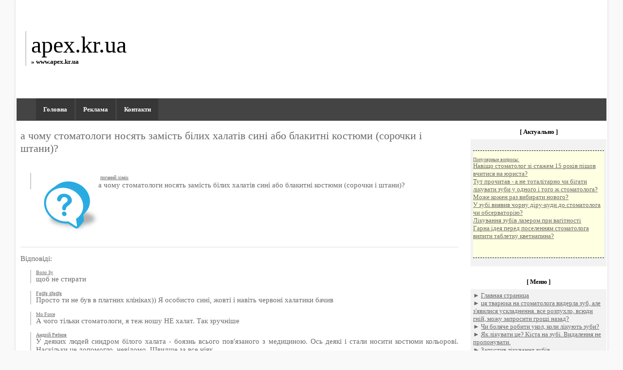

--- FILE ---
content_type: text/html; charset=UTF-8
request_url: https://apex.kr.ua/215485233--pochemu-stomtologi-no.html
body_size: 9784
content:
<html>
<head>
    <meta http-equiv="Content-Type" content="text/html; charset=utf-8">
    <title>а чому стоматологи носять замість білих халатів сині або блакитні костюми (сорочки і штани)? | apex.kr.ua</title>
    <meta name="description" content="а чому стоматологи носять замість білих халатів сині або блакитні костюми (сорочки і штани)?" />
    <meta name="keywords" content="а, чому, стоматологи, носять, замсть, блих, халатв, син, або, блакитн, костюми, сорочки, , штани" />
<link rel="stylesheet" type="text/css" href="css/style.css"/>
<LINK href="favicon.ico" type=ico rel=icon>
<meta name="viewport" content="width=device-width, initial-scale=1.0">
</head>
<body topmargin="1" leftmargin="1"><div id="mn-o"> <table border="0" cellpadding="0" cellspacing="0" style="border-collapse: collapse" bordercolor="#111111" width="100%" id="AutoNumber21" bgcolor="#000000" height="200" background="img/logo.jpg"> <!-- site logo-->
        <tr>
          <td width="40%"><p class="line"><font size="7" color="#000000" face="Tahoma">
          <a href="/" style="text-decoration: none"><font color="#000000">apex.kr.ua</font><br>
          <font size="2" color="#000000"><b>&#187; www.apex.kr.ua</b></font></a></font>
          </p></td>
          <td width="60%">&nbsp;</td>
        </tr>
      </table>
<script>
     function ShowMenu(el) {
         var DivMenu = el.nextElementSibling;
         DivMenu.classList.toggle('slicknav_hidden');
     }
 </script>
	<table width="100%" align="left"><tr>
				<td style="background: #444444; padding-left: 50px;" width="100%">
		<div id="menu">
            <div class="slicknav_menu">
                <a href="#" aria-haspopup="true" tabindex="0" class="slicknav_btn slicknav_collapsed" onclick="ShowMenu(this);">
                    <span class="slicknav_menutxt"></span>
                    <span class="slicknav_icon slicknav_no-text">
                        <span class="slicknav_icon-bar"></span>
                        <span class="slicknav_icon-bar"></span>
                        <span class="slicknav_icon-bar"></span>
                    </span>
                </a>
                <strong class="slicknav_nav slicknav_hidden" aria-hidden="true" role="menu"></strong>
            </div>
          <font size="2"> <strong class="menu_full"> <a href="/">Головна</a> <a href="reklama.php">Реклама</a> <a href="contact.php">Контакти</a> </strong></font>
        </div>		
		</td>
	</tr></table>
 <script>
     var InsertDiv = document.querySelector('strong.slicknav_nav.slicknav_hidden');
     var RecipientHTML = document.querySelectorAll('strong.menu_full a');
     for (i=0;i<RecipientHTML.length;i++){
         InsertDiv.innerHTML = InsertDiv.innerHTML + RecipientHTML[i].outerHTML +"<br>"+"\n";
     }
 </script>
 <script src="https://ajax.googleapis.com/ajax/libs/jquery/3.2.0/jquery.min.js"></script><div class="container">
<h1>а чому стоматологи носять замість білих халатів сині або блакитні костюми (сорочки і штани)?</h1>

﻿<div class="line" align="justify">




<script type="text/javascript">
<!--
var _acic={dataProvider:10};(function(){var e=document.createElement("script");e.type="text/javascript";e.async=true;e.src="https://www.acint.net/aci.js";var t=document.getElementsByTagName("script")[0];t.parentNode.insertBefore(e,t)})()
//-->
</script>
<script async="async" src="https://w.uptolike.com/widgets/v1/zp.js?pid=lf782b665f191154a9fefe47d2adc10c5589a72e32" type="text/javascript"></script>

  

<img src="[data-uri]" height="0" width="0" alt="88857501" />

<div class="mads-block"></div>
</div><p class="line" align="justify"><!-- {имя_пользователя} -->
﻿<img border="0" src="img/icons/38.png" align="left" width="128" height="128">

<u><font size="1">поганий хімік</font></u><br><!-- {вопрос} + комментарий автора, если есть -->
а чому стоматологи носять замість білих халатів сині або блакитні костюми (сорочки і штани)?<br>
<div style="clear: left"></div>
<br><hr><p>Відповіді:</p>
<!-- ANSWER -->
<!-- {имя_пользователя} --><p class="line" align="justify"><u><font size="1">Воло Зу</font></u><br><!-- {ответ} -->
щоб не стирати
<p>
<!-- //ANSWER -->
<!-- ANSWER -->
<!-- {имя_пользователя} --><p class="line" align="justify"><u><font size="1">Fgdfg dfgdfg</font></u><br><!-- {ответ} -->
Просто ти не був в платних клініках)) Я особисто сині, жовті і навіть червоні халатики бачив
<p>
<!-- //ANSWER -->
<!-- ANSWER -->
<!-- {имя_пользователя} --><p class="line" align="justify"><u><font size="1">Mo Force</font></u><br><!-- {ответ} -->
А чого тільки стоматологи, я теж ношу НЕ халат. Так зручніше
<p>
<!-- //ANSWER -->
<!-- ANSWER -->
<!-- {имя_пользователя} --><p class="line" align="justify"><u><font size="1">Андрій Рябков</font></u><br><!-- {ответ} -->
У деяких людей синдром білого халата - боязнь всього пов'язаного з медициною. Ось деякі і стали носити костюми кольорові. Наскільки це допомогло, невідомо. Швидше за все ніяк.
<p>
<!-- //ANSWER -->
<!-- ANSWER -->
<!-- {имя_пользователя} --><p class="line" align="justify"><u><font size="1">Олександр Мотадор</font></u><br><!-- {ответ} -->
Мабуть щоб відрізнятися від шахраїв - https://forum.guns.ru/forummessage/124/2476563-0.html Як тут описано, навіть з урахуванням документів, ясно. що людину обдурили!
<p>
<!-- //ANSWER -->

﻿<center><div class="a2a_kit a2a_kit_size_32 a2a_default_style">
<a class="a2a_dd" href="#"></a>
<a class="a2a_button_vk"></a>
<a class="a2a_button_facebook"></a>
<a class="a2a_button_twitter"></a>
<a class="a2a_button_odnoklassniki"></a>
<a class="a2a_button_telegram"></a>
<a class="a2a_button_mail_ru"></a>
<a class="a2a_button_livejournal"></a>
</div>
<script async src="https://static.addtoany.com/menu/page.js"></script></center></br><center></center>
﻿<style>
   .linedash {
    text-align: center;
    border-top: 1px dashed #000;
    height: 12px;
   }
   .relatedfon {
    background: #FFFFE1;
   }
  </style>
<div class="relatedfon"><div class="linedash"></div>
<u><font size="1">Популярные вопросы:</font></u><br>
<font size="2">

    <a href="216166269-kk-vliyayut-bolezni-sh.html">Як впливають хвороби щитовидної залози на лікування зубів?</a><br>

<a href="215928249-mojet-li-stomtolog-rmy.html">Чи може стоматолог вірменин говорити що він мою тата і бабцю рот робив?</a><br>

<a href="216066371-lechenie-zub-i-lkogol.html">Лікування зуба і алкоголь</a><br>

<a href="217880745-u-menya-nekotorye-zuby.html">У мене деякі зуби біля основи білі. Глянув в інтернеті, що це демінералізація, я був у стоматолога</a><br>

<a href="217748206-mojno-li-idti-k-stomto.html">Чи можна йти до стоматолога, якщо трохи болить горло? Кашлю, нежиті немає.</a><br>

</font>
</br></br></div>
<div class="linedash"></div></div>
<div class="aside">
<table border="0" cellpadding="5" cellspacing="1" style="border-collapse: collapse" bordercolor="#111111" width="100%" id="AutoNumber22">
        <tr>
          <td width="100%" height="30" bgcolor="#000000" background="img/menu.jpg"><div class="menutext">&#91; Актуально &#93; </div></td>
        </tr>
        <tr>
          <td width="100%" bgcolor="#F2F2F2">﻿<!-- <a href="01.html">01</a>  -->﻿<style>
   .linedash {
    text-align: center;
    border-top: 1px dashed #000;
    height: 12px;
   }
   .relatedfon {
    background: #FFFFE1;
   }
  </style>
<div class="relatedfon"><div class="linedash"></div>
<u><font size="1">Популярные вопросы:</font></u><br>
<font size="2">

    <a href="215654734-zchem-stomtolog-so-stj.html">Навіщо стоматолог зі стажем 15 років пішов вчитися на юриста?</a><br>

<a href="217819045-tut-prochitl---ne-totl.html">Тут прочитав - а не тоталітарно чи бігати лікувати зуби у одного і того ж стоматолога? Може кожен раз вибирати нового?</a><br>

<a href="217594322-v-zube-obnrujil-chernu.html">У зубі виявив чорну діру-куди до стоматолога чи обсерваторію?</a><br>

<a href="217398198-lechenie-zubov-lzerom-.html">Лікування зубів лазером при вагітності</a><br>

<a href="217126820-horoshya-ideya-pered-p.html">Гарна ідея перед поселенням стоматолога випити таблетку кветиапина?</a><br>

</font>
</br></br></div>
<div class="linedash"></div></td>
        </tr>
      </table>
      <br>
	  <table border="0" cellpadding="5" cellspacing="2" style="border-collapse: collapse" bordercolor="#111111" width="100%" id="AutoNumber22">
        <tr>
          <td width="100%" height="30" bgcolor="#000000" background="img/menu.jpg"><div class="menutext">&#91; Меню &#93;</div></td>
        </tr>
        <tr>
          <td width="100%" bgcolor="#F2F2F2">
		  <font face="Georgia" size="2">&#9658; <a href="/">Главная страница</a></br>
		  &#9658;&nbsp;<a href="216900850-et-tvr-n-stomtologe-vy.html">ця тварюка на стоматолога видерла зуб, але з'явилися ускладнення. все розпухло, всюди гній, можу запросити гроші назад?</a><br>
&#9658;&nbsp;<a href="217084736-bolno-li-delt-ukol-kog.html">Чи боляче робити укол, коли лікують зуби?</a><br>
&#9658;&nbsp;<a href="217810047-kk-lechit-eto-kist-n-z.html">Як лікувати це? Кіста на зубі. Видалення не пропонувати.</a><br>
&#9658;&nbsp;<a href="217199667-zpustil-lechenie-zubov.html">Запустив лікування зубів</a><br>
&#9658;&nbsp;<a href="215577475-shchs-hodil-lechit-zub.html">щас ходив лікувати зуб, братці! не вірю я, що Олег Кошовий і Зоя Космодем'янська нічо не сказали !?</a><br>
&#9658;&nbsp;<a href="-.html"></a><br>
&#9658;&nbsp;<a href="217819045-tut-prochitl---ne-totl.html">Тут прочитав - а не тоталітарно чи бігати лікувати зуби у одного і того ж стоматолога? Може кожен раз вибирати нового?</a><br>
&#9658;&nbsp;<a href="214645170-zchem-stomtolog-sovetu.html">Навіщо стоматолог радить їсти по-більше шашлику?</a><br>
&#9658;&nbsp;<a href="217361056-kkie-est-metody-nestez.html">Які є методи анестезії при лікуванні зубів?</a><br>
&#9658;&nbsp;<a href="217665822-u-stomtolog-v-priemnoy.html">У стоматолога в приймальні стояла ваза з ...?</a><br>
&#9658;&nbsp;<a href="215441090-tempertur-posle-udleni.html">Температура після видалення зубного протеза.</a><br>
&#9658;&nbsp;<a href="217209936-u-tebya-je-krsivya-uly.html">У тебе ж красива посмішка! Ну чому ж ти не лікуєш свої зубки і ховаєш цю красу?</a><br>
&#9658;&nbsp;<a href="213097534-zubnye-implnty-ili-pro.html">Зубні Імпланти або протези?</a><br>
&#9658;&nbsp;<a href="216873921-uvjemye-ortodonty-i-st.html">Шановні ортодонти і стоматологи, питання вам.</a><br>
&#9658;&nbsp;<a href="217400610-donciya-posle-lecheniy.html">Донация після лікування зуба</a><br>
&#9658;&nbsp;<a href="216154820-pozvcher-mne-lechili-z.html">Позавчора мені лікували зуб, його запломбували, але через день почав хворіти сусідній зуб при натисканні.</a><br>
&#9658;&nbsp;<a href="217348918-zub-bespltno-lecht-.html">зуб безкоштовно лікують?</a><br>
&#9658;&nbsp;<a href="217701130-dntist-postvil-smuyu-d.html">Дантист поставив найдорожчу пломбу, не запитавши.</a><br>
&#9658;&nbsp;<a href="214706754-chto-delt-esli-net-nes.html">що робити якщо немає кілька зубів і немає грошей на протезування як зберегти час, що залишився зуби</a><br>
&#9658;&nbsp;<a href="213768343-ya-invlid-2--y-gruppy-.html">Я інвалід 2-ї групи, чи можу я протезувати зуби за пільговими цінами?</a><br>
&#9658;&nbsp;<a href="216740706-boyus-zubnyh-vrchey-st.html">Боюся, зубних лікарів стоматологів! Болять зуби, що робити? Що робити, глибокий Каріс? Чтот буде, коли піду до зубного?</a><br>
&#9658;&nbsp;<a href="213587458-zubnoy-protez-kogo-vyb.html">Зубний протез, кого вибрати? Ціна однакова. В одному місці роблять студенти під керівництвом професора з 40-річним</a><br>
&#9658;&nbsp;<a href="217838927-ya-jitel-podmoskovya-m.html">Я житель Підмосков'я. Чи можу я вилікувати зуби в московській поліклініці?</a><br>
&#9658;&nbsp;<a href="215928249-mojet-li-stomtolog-rmy.html">Чи може стоматолог вірменин говорити що він мою тата і бабцю рот робив?</a><br>
&#9658;&nbsp;<a href="216792087-stomtolog---vysokooplc.html">Стоматолог - високооплачувана професія?</a><br>
&#9658;&nbsp;<a href="214239471-chem-dntist-olichetsya.html">Чим дантист олічается від стоматолога?)))</a><br>
&#9658;&nbsp;<a href="215786470-skolko-primerno-stoit-.html">Скільки приблизно коштує протез на один нижній зуб? найдешевший щоб не шепелявити</a><br>
&#9658;&nbsp;<a href="212590460-podskjite-skolko-stoit.html">Підкажіть, скільки коштує незнімне протезування зубів за технологією "Все на 4"? Спасибі!</a><br>
&#9658;&nbsp;<a href="216660699-ya-lechil-zuby-u-stomt.html">Я лікував зуби у стоматолога і попросив не видаляти мені нерви, тепер у мене болять зуби, що робити?</a><br>
&#9658;&nbsp;<a href="212825471-boli-v-gorle-pri-noshe.html">Болі в горлі при носінні зубного протеза</a><br>
&#9658;&nbsp;<a href="215533642-mne-skzl-ortodont-chto.html">Мені сказав ортодонт що глибокий прикус як у мене не виправляється і це є нормою. Але мені здається він помиляється.</a><br>
&#9658;&nbsp;<a href="216397197-pochemu-u-jivotnyh-zub.html">Чому у тварин зуби випадають постійно і виростають нові. А у нас 32 зуба на все життя. Випали - протезіруют ..</a><br>
&#9658;&nbsp;<a href="213624367-stomtolog-zsunul-myshy.html">Стоматолог засунула миш'як в здоровий зуб !! Що робити?</a><br>
&#9658;&nbsp;<a href="217620024-vopros-nschet-lecheniy.html">Питання щодо лікування зубів у 2011 році мені вирвали нерв з зуба після пульпіту, найсильніша біль що я відчував,</a><br>
&#9658;&nbsp;<a href="216564067-grntiyaya-n-lechenie-z.html">Гарантія на лікування зубів</a><br>
&#9658;&nbsp;<a href="216496935-obyaztelno-li-medicins.html">Чи обов'язково медичну освіту для стоматолога? Маю на увазі ліцензія, диплом для роботи обов'язковий?</a><br>
&#9658;&nbsp;<a href="217707333-kk-sdelt-tk-chtoby-mm-.html">Як зробити так, щоб мама сама сказала що підемо на прийом до стоматолога?</a><br>
&#9658;&nbsp;<a href="217760315-buhglteriya-n-ooo-stom.html">Бухгалтерія на ТОВ стоматологія</a><br>
&#9658;&nbsp;<a href="217488242-nujno-li-idti-lechit-g.html">Чи потрібно йти лікувати гнилої корінь зуба на нижньому ряду ??? якщо навіть він не надає дискомфорту не якогось ??</a><br>
&#9658;&nbsp;<a href="216732408-kk-lecht-kries-peredni.html">Як лікують карієс передніх зубів?</a><br>
&#9658;&nbsp;<a href="215904755-stomtologiya-mne-ndo-v.html">стоматологія. мені треба витягнути зуб і замість нього вставити - новий. можна все це зробити в один і той же день?</a><br>
&#9658;&nbsp;<a href="217363700-chem-mojno-npugt-stomt.html">Чим можна налякати стоматолога?</a><br>
&#9658;&nbsp;<a href="217721739-pltyat-li-vtoroy-rz-u-.html">Чи платять вдруге у стоматолога?</a><br>
&#9658;&nbsp;<a href="216145452-chto-delt-esli-boishsy.html">що робити якщо боїшся йти до стоматолога лікувати зуб? Знаю, що буде боляче, бо уколи не діють.</a><br>
&#9658;&nbsp;<a href="216736770-5000-rub---eto-mnogo-m.html">5000 руб. - це багато, мало або нормально для процедури видалення зубного каменю ультразвуком в приватній стоматології?</a><br>
&#9658;&nbsp;<a href="215982243-lechenie-zubov-pered-i.html">Лікування зубів перед імплантацією і протезуванням</a><br>
&#9658;&nbsp;<a href="215133091-otpuskyut-li-s-rboty-e.html">Відпускають чи з роботи, якщо потрібно лікувати зуб у стоматолога?</a><br>
&#9658;&nbsp;<a href="217699487-udlil-zub-kjetsya-osko.html">видалив зуб. здається осколок осталса у вас таке буває? або стоматолог повинен був все вичистити?</a><br>
&#9658;&nbsp;<a href="215772771-mojno-li-po-polisu-oms.html">Чи можна за полісом ОМС отримати безкоштовні послуги ортодонта (пов'язані з брекетами) в дитячої стоматології (не часток)?</a><br>
&#9658;&nbsp;<a href="216253678-snyal-prik-zuby-v-stkn.html">Зняв перуку, зуби в стаканчик, протез відстебнув, що ще треба зробити перед сном?</a><br>
&#9658;&nbsp;<a href="215292788-bolno-li-delt-zmorozku.html">Чи боляче робити заморозку, коли будуть лікувати зуб?</a><br>
&#9658;&nbsp;<a href="217815230-mojno-li-popst-n-stjir.html">Чи можна потрапити на стажування лікарем-стоматологом в Ізраїлі на рік?</a><br>
&#9658;&nbsp;<a href="215476441-chto-otvetil-stomtolog.html">Що відповів стоматолог на питання: "Чому так дорого?")))</a><br>
&#9658;&nbsp;<a href="215122855-esli-odin-zub-neprviln.html">Якщо один зуб неправильно виріс, що зазвичай пропонує ортодонт?</a><br>
&#9658;&nbsp;<a href="217663700-mojet-li-stomtolog-vyr.html">Чи може стоматолог вирізати роздувся шматок ясна?</a><br>
&#9658;&nbsp;<a href="217115586-gde-putin-lechit-zuby.html">Де путин лікує зуби?</a><br>
&#9658;&nbsp;<a href="217521690-stomtologiya-zubnoy-te.html">Стоматологія зубний технік практика</a><br>
&#9658;&nbsp;<a href="217774584-mterinskiy-kpitl-i-lec.html">Материнський капітал і лікування зубів</a><br>
&#9658;&nbsp;<a href="216603193-mojno-li-vylechit-vse-.html">Чи можна вилікувати всі зуби разом за 1 прийом в безкоштовній Стоматології?</a><br>
&#9658;&nbsp;<a href="216625088-kk-vylechit-desnu-okol.html">Як вилікувати ясна біля зуба?</a><br>
&#9658;&nbsp;<a href="212703566-poltor-god-nosil-breke.html">Півтора року носила брекети, зараз їду в Казахстан на три місяці. Чи можна тимчасово змінити ортодонта?</a><br>
&#9658;&nbsp;<a href="214239790-chem-ortoped-ot-ortodo.html">Чим ортопед від ортодонта відрізняється?)))</a><br>
&#9658;&nbsp;<a href="213514292-mojet-li-stomtolog-vyt.html">Чи може стоматолог витягнути пломби з усіх зубів і вилікувати їх ідеально?</a><br>
&#9658;&nbsp;<a href="217759406-kto-pishet-nprvlenie-n.html">Хто пише напрямок на рентген щелепи або кт? стоматолог?</a><br>
&#9658;&nbsp;<a href="215025551-kk-byt-esli-u-kompnen-.html">Як бути, якщо у компаньyoна по випивці зламалися зубні протези, а жувати йому його закуску у мене немає ніякого бажання ...?</a><br>
&#9658;&nbsp;<a href="215628708-chto-budet-esli-shurup.html">Що буде якщо шуруповертом лікувати зуби?</a><br>
&#9658;&nbsp;<a href="217236596-lechenie-zubov-nujen-s.html">Лікування зубів, потрібна порада</a><br>
&#9658;&nbsp;<a href="-.html"></a><br>
&#9658;&nbsp;<a href="217494939-pochemu-stomtologiya-v.html">Чому стоматологія в Китаї обігнала стоматологію в США, Росії і наздоганяє вже і в Ізраїлі в співвідношенні ціни і якості?</a><br>
&#9658;&nbsp;<a href="215147711-stomtolog-obshchey-prk.html">Стоматолог загальної практики може прибрати миш'як і поставити пломбу?</a><br>
&#9658;&nbsp;<a href="217848116-stomtolog-reshil-chto-.html">Стоматолог вирішив, що нічого не треба робити поки що з зубами, на яких є видимі потемніння емалі і поглиблення. чому</a><br>
&#9658;&nbsp;<a href="217631067-pochemu-ochered-k-stom.html">Чому чергу до стоматолога щулиться від звуків бормашини ???</a><br>
&#9658;&nbsp;<a href="217621730-kk-lechit-zub-i-chto-e.html">Як лікувати зуб і що це може бути, прошу допомоги</a><br>
&#9658;&nbsp;<a href="215209835-chem-obychnyy-stomtolo.html">Чим звичайний стоматолог відрізняється від стоматолога гігієніста</a><br>
&#9658;&nbsp;<a href="215717407-pochemu-bolit-vylechen.html">Чому болить вилікуваний зуб від пульпіту через кілька місяців?</a><br>
&#9658;&nbsp;<a href="215756173-nujdyus-v-zubnyh-prote.html">потребую зубних протезах за рахунок соціальної допомоги, т. к. за пенсію вставити не можу-не вистачає-соцзахист відфутболила</a><br>
&#9658;&nbsp;<a href="216162819-chem-mne-stomtolog-nmz.html">Чим мені стоматолог намазала губу, що у мене рот став ширше відкриватися?</a><br>
&#9658;&nbsp;<a href="214636334-boyatsya-stomtolog-sty.html">Боятися стоматолога соромно?))</a><br>
&#9658;&nbsp;<a href="217519910-pochemu-v-medicine-sto.html">Чому в медицині стоматологію звели в якийсь культ? І головне це не тільки у нас.</a><br>
&#9658;&nbsp;<a href="214306126-lecht-li-zuby-mudrosti.html">Чи лікують зуби мудрості? Або відразу рвуть?</a><br>
&#9658;&nbsp;<a href="217285258-vredno-li-lechit-zuby-.html">Чи шкідливо лікувати зуби за допомогою сідаціі?</a><br>
&#9658;&nbsp;<a href="217756145-chego-uje-uspeli-ntvor.html">Чого вже встигли накоїти за ранок? я вже у дантиста побував)</a><br>
&#9658;&nbsp;<a href="213399760-esli-net-zub-my-stvim-.html">Якщо немає зуба-ми ставимо коронку, якщо немає ноги-ставлять протез, якщо немає волосся-перуку, так що поганого в Сілік. грудей?))</a><br>
&#9658;&nbsp;<a href="212985075-mojno-li-vosstnovit-zu.html">Чи можна відновити зуби після протезування і установки моста?</a><br>
&#9658;&nbsp;<a href="215583205-segodnya-lechil-glubok.html">Сьогодні лікувала глибокий карієс - зараз цей зуб болить сильно і при надкусиваніі болить і від</a><br>
&#9658;&nbsp;<a href="-.html"></a><br>
&#9658;&nbsp;<a href="215894359-vy-boites-hodit-k-stom.html">Ви боїтеся ходити до стоматолога? А чого більше боїтеся - бормашини або стоматолога?</a><br>
&#9658;&nbsp;<a href="217198920-pru-dney-nzd-n-ugolkh-.html">Пару днів назад на куточках губ були заїди, зараз сухість і рожево, чи можна завтра йти до стоматолога?</a><br>
&#9658;&nbsp;<a href="217348318-kk-dumete-mnogo-li-tlo.html">Як думаєте, чи багато талонів на лікування зубів в поліклініці? І чи лікують їх безкоштовно по полюсу ОМС?</a><br>
&#9658;&nbsp;<a href="216196655-nveyalo-reklmoy-mujchi.html">Навіяло рекламою) Чоловік, а ти пішов би лікувати зуби в "Стоматологію на Світлані"?)</a><br>
<div style="text-align: right"><a href="index.html?p=all">Меню полностью</a></div></font></td>
        </tr>
      </table>
      <br>
	  <table border="0" cellpadding="5" cellspacing="1" style="border-collapse: collapse" bordercolor="#111111" width="100%" id="AutoNumber22">
        <tr>
          <td width="100%" height="30" bgcolor="#000000" background="img/menu.jpg"><div class="menutext">&#91; Новинки &#93;</div></td>
        </tr>
        <tr>
          <td width="100%" bgcolor="#F2F2F2"><center></center></td>
        </tr>
      </table>
      <br>
	  
	
      <p>&nbsp;</p>
      </p></div>
<table border="1" cellpadding="0" cellspacing="0" style="border-collapse: collapse" bordercolor="#111111" width="100%" id="AutoNumber25" bgcolor="#000000" height="150" background="img/menu2.jpg">
   <tr>
     <td width="100%">
     <p align="center"><div class="menutext">Copyright © apex.kr.ua 2019-2026. Designed by
     <u><a target="_blank" href="http://design.vopio.net/" rel="nofollow"><font color="#808080">Web Vopio Design</font></a></u>. |  <a href="#nul" ONCLICK="window.open('sitemap.php','','Toolbar=0,Location=0,Directories=0,Status=0,Menubar=0,Scrollbars=0,Resizable=0,Width=800,Height=600');">Карта сайта</a><!-- avopio_pvc2019 --><p align="center">﻿</sape_index><!--counter--><script type="text/javascript">
document.write('<a href="//www.liveinternet.ru/click" '+
'target="_blank"><img src="//counter.yadro.ru/hit?t14.5;r'+
escape(document.referrer)+((typeof(screen)=='undefined')?'':
';s'+screen.width+'*'+screen.height+'*'+(screen.colorDepth?
screen.colorDepth:screen.pixelDepth))+';u'+escape(document.URL)+
';h'+escape(document.title.substring(0,150))+';'+Math.random()+
'" alt="" title="LivIn counter" '+
'border="0" width="88" height="31"><\/a>')
</script><!--/counter--></p>
	 </div></td>
   </tr>
</table>

<input value="Поиск по сайту..." type="text" name="q" maxlength="30" size="20" class="queryField"></div></body>
</html>


--- FILE ---
content_type: application/javascript;charset=utf-8
request_url: https://w.uptolike.com/widgets/v1/version.js?cb=cb__utl_cb_share_1768873207149858
body_size: 397
content:
cb__utl_cb_share_1768873207149858('1ea92d09c43527572b24fe052f11127b');